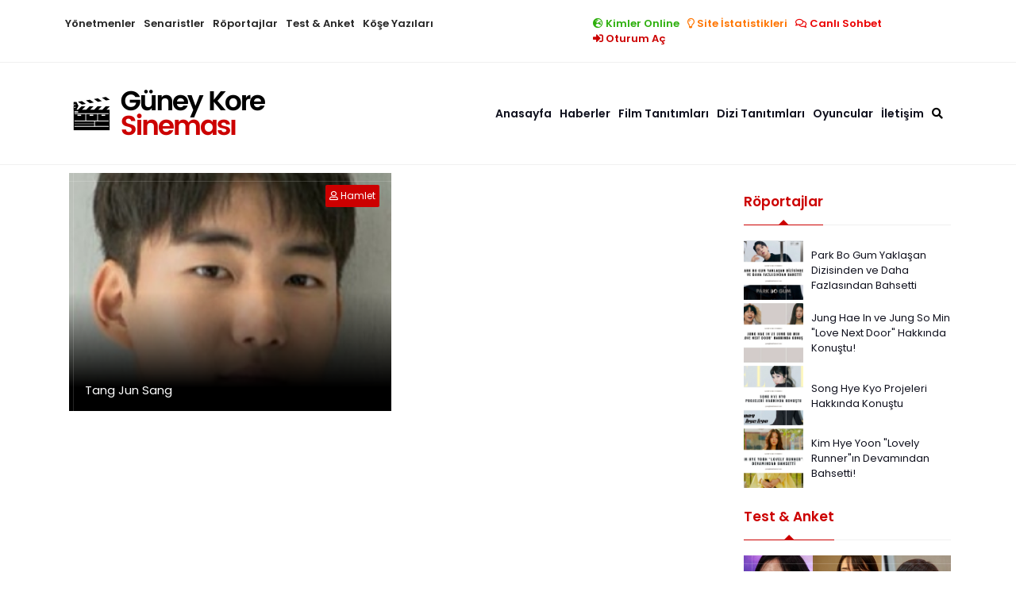

--- FILE ---
content_type: text/html; charset=utf-8
request_url: https://guneykoresinemasi.com/tags/Tang%20Jun-Sang/
body_size: 39812
content:
<!doctype html>
<html>
  <head>
	<title>Tang Jun-Sang » Güney Kore Sineması</title>
<meta name="charset" content="utf-8">
<meta name="title" content="Tang Jun-Sang » Güney Kore Sineması">
<meta name="description" content="Hangul: 탕준상 Meslek: Oyuncu Doğum Tarihi: 13 Ağustos 2003 Doğum Yeri: Seul, Güney Kore Boy: - Kilo: - Burcu: Aslan Eğitimi: - Kan Grubu: -">
<meta name="keywords" content="güney kore sineması, kore sineması, kore dizileri, kore filmleri, koreli oyuncular, kore haberleri">
<meta name="generator" content="DataLife Engine (https://dle-news.ru)">
<link rel="canonical" href="https://guneykoresinemasi.com/tags/Tang%20Jun-Sang/">
<link rel="alternate" type="application/rss+xml" title="Güney Kore Sineması" href="https://guneykoresinemasi.com/rss.xml">
<link rel="search" type="application/opensearchdescription+xml" title="Güney Kore Sineması" href="https://guneykoresinemasi.com/index.php?do=opensearch">
<meta property="twitter:card" content="summary">
<meta property="twitter:title" content="Tang Jun-Sang » Güney Kore Sineması">
<meta property="twitter:description" content="Hangul: 탕준상 Meslek: Oyuncu Doğum Tarihi: 13 Ağustos 2003 Doğum Yeri: Seul, Güney Kore Boy: - Kilo: - Burcu: Aslan Eğitimi: - Kan Grubu: -">
<meta property="og:type" content="article">
<meta property="og:site_name" content="Güney Kore Sineması">
<meta property="og:title" content="Tang Jun-Sang » Güney Kore Sineması">
<meta property="og:description" content="Hangul: 탕준상 Meslek: Oyuncu Doğum Tarihi: 13 Ağustos 2003 Doğum Yeri: Seul, Güney Kore Boy: - Kilo: - Burcu: Aslan Eğitimi: - Kan Grubu: -">

<script src="/engine/classes/js/jquery3.js?v=9edb4"></script>
<script src="/engine/classes/js/jqueryui3.js?v=9edb4" defer></script>
<script src="/engine/classes/js/dle_js.js?v=9edb4" defer></script>
<script type="application/ld+json">{"@context":"https://schema.org","@graph":[{"@type":"BreadcrumbList","@context":"https://schema.org/","itemListElement":[{"@type":"ListItem","position":1,"item":{"@id":"https://guneykoresinemasi.com/","name":"Anasayfa"}},{"@type":"ListItem","position":2,"item":{"@id":"https://guneykoresinemasi.com/tags/","name":"Etiketler"}},{"@type":"ListItem","position":3,"item":{"@id":"https://guneykoresinemasi.com/tags/Tang%20Jun-Sang/","name":"Tang Jun-Sang"}}]}]}</script>
    <meta charset="utf-8">
    <meta name="viewport" content="width=device-width, initial-scale=1">
	<link rel="shortcut icon" type="image/png" href="/templates/GKS-New/assets/img/fav.png">
	<link href="https://fonts.googleapis.com/css2?family=Poppins:wght@200;300;400;600;700;800&display=swap" rel="stylesheet">
	<link href="/templates/GKS-New/assets/css/bootstrap.min.css" rel="stylesheet">
	<link rel="stylesheet" href="/templates/GKS-New/assets/css/owl.carousel.css">
	<link href="/templates/GKS-New/assets/css/style.css" rel="stylesheet">
	<link media="screen" href="/templates/GKS-New/iChat/css/style.css" type="text/css" rel="stylesheet">
	<link rel="stylesheet" href="https://cdnjs.cloudflare.com/ajax/libs/font-awesome/5.15.3/css/all.min.css">
	<!-- Global site tag (gtag.js) - Google Analytics -->
	<script async src="https://www.googletagmanager.com/gtag/js?id=UA-35846133-1"></script>
	<script>
	  window.dataLayer = window.dataLayer || [];
	  function gtag(){dataLayer.push(arguments);}
	  gtag('js', new Date());

	  gtag('config', 'UA-35846133-1');
	</script>
  </head>
<body>
<header>
    <div class="header-top">
        <div class="container">
            <div class="row">
                <div class="col-md-7">
                    <div class="header-top-menu hidden-mobil">
                        <ul>
                            <li><a href="/yonetmenler/">Yönetmenler</a></li>
                            <li><a href="/senaristler/">Senaristler</a></li>
                            <li><a href="/roportajlar/">Röportajlar</a></li>
                            <li><a href="/test/">Test & Anket</a></li>
                            <li><a href="/kose-yazilari/">Köşe Yazıları</a></li>
                        </ul>
                    </div>
                </div>
                <div class="col-md-5">
                    <div class="header-right-menu">
                        <ul>
                             <li class="bars right hidden-desktop"><a href="#"><i class="fas fa-bars"></i></a></li>
                             <li class="whois right"><a href="/aktif-uyelerimiz.html"><i class="fas fa-globe-europe"></i> Kimler Online</a></li>
                             <li class="statics right"><a href="/statistics.html"><i class="far fa-lightbulb"></i> Site İstatistikleri</a></li>
                             <li class="chat right"><a href="/chat.html"><i class="far fa-comments"></i> Canlı Sohbet</a></li>
							
								<li class="login right"><a href="/index.php?do=login"><i class="fas fa-sign-in-alt"></i> Oturum Aç</a></li>
                            
								
                        </ul>
                    </div>
                </div>
            </div>
        </div>
    </div>

    <div class="header-middle position-relative">
       <div class="container">
            <div class="row h-100 align-item-center">
                <div class="col-md-3">
					<div class="row align-item-center">
						<div class="col-md-12 col-8">
							<div class="header-logo">
								<a href="/"><img src="/templates/GKS-New/assets/img/logo.png" class="img-fluid" /></a>
							</div>
						</div>
						<div class="col-md-6 col-4 hidden-desktop">
							<div class="mobil-buttons">
								<ul>
									
										<li><a href="/index.php?do=login"><i class="fas fa-sign-in-alt"></i></a></li>
									
										
										<li class="bottom-bars"><a href="#"><i class="fas fa-bars"></i></a></li>
								</ul>
							</div>
						</div>
						<div class="col-md-12 col-12 hidden-desktop">
							<div class="mobil-search">
								<form id="q_search"  method="post">
									<div class="q_search">
										<div class="row row-5-gutter">
											<div class="col-md-9 col-8">
												<input id="story" name="story" placeholder="Sitede Ara..." type="search">
											</div>
											<div class="col-md-3 col-4">
												<input type="submit" value="Arama Yap">
											</div>
										</div>
									</div>
									<input type="hidden" name="do" value="search">
									<input type="hidden" name="subaction" value="search">
								</form>
							</div>
						</div>

					</div>
                </div>
                <div class="col-md-9">
                    <div class="center-menu hidden-mobil">
                        <ul>
                            <li><a href="/">Anasayfa</a></li>
                            <li><a href="/haberler/">Haberler</a></li>
                            <li>
                                <a href="/filmler/">Film Tanıtımları</a>
                                <ul>
                                    <li><a href="/filmler/dram-film/">DRAM</a></li>
                                    <li><a href="/filmler/romantik-film/">ROMANTİK</a></li>
                                    <li><a href="/filmler/komedi-film/">KOMEDİ</a></li>
                                    <li><a href="/filmler/aile-film/">AİLE</a></li>
                                    <li><a href="/filmler/aksiyon-film/">AKSİYON</a></li>
                                    <li><a href="/filmler/gerilim-film/">GERİLİM</a></li>
                                    <li><a href="/filmler/gizem-film/">GİZEM</a></li>
                                    <li><a href="/filmler/genclik-film/">GENÇLİK</a></li>
                                    <li><a href="/filmler/tarih-film/">TARİH</a></li>
                                    <li><a href="/filmler/fantastik-film/">FANTASTİK/BİLİMKURGU</a></li>
                                    <li><a href="/filmler/tv-filmleri/">TV FİLM</a></li>
                                    <li><a href="/filmler/onerilerimiz-film/">ÖNERİLERİMİZ</a></li>
                                </ul>
                            </li>
                            <li>
                                <a href="/diziler/">Dizi Tanıtımları</a>
                                <ul>
                                    <li><a href="/diziler/dram-dizi/">DRAM</a></li>
                                    <li><a href="/diziler/romantik-dizi/">ROMANTİK</a></li>
                                    <li><a href="/diziler/komedi-dizi/">KOMEDİ</a></li>
                                    <li><a href="/diziler/aile-dizi/">AİLE</a></li>
                                    <li><a href="/diziler/aksiyon-dizi/">AKSİYON</a></li>
                                    <li><a href="/diziler/gerilim-dizi/">GERİLİM</a></li>
                                    <li><a href="/diziler/gizem-dizi/">GİZEM</a></li>
                                    <li><a href="/diziler/genclik-dizi/">GENÇLİK</a></li>
                                    <li><a href="/diziler/tarih-dizi/">TARİH</a></li>
                                    <li><a href="/diziler/fantastik-dizi/">FANTASTİK/BİLİMKURGU</a></li>
                                    <li><a href="/diziler/medikal-dizi/">MEDİKAL</a></li>
                                    <li><a href="/diziler/hukuk-dizi/">HUKUK</a></li>
                                    <li><a href="/diziler/mini-dizi/">MİNİ DİZİ</a></li>
                                    <li><a href="/diziler/onerilerimiz-dizi/">ÖNERİLERİMİZ</a></li>
                                </ul>
                            </li>
                            <li>
                                <a href="/oyuncular/">Oyuncular</a>
                                <ul>
                                    <li><a href="/oyuncular/kadin-oyuncular/">KADIN OYUNCULAR</a></li>
                                    <li><a href="/oyuncular/erkek-oyuncular/">ERKEK OYUNCULAR</a></li>
                                </ul>
                            </li>
							<li><a href="/iletisim/5-guney-kore-sinemasi-letisim.html">İletişim</a></li>
							<li data-bs-toggle="modal" data-bs-target="#exampleModal" class="search-button"><i class="fas fa-search"></i></li>
                        </ul>
                    </div>
                </div>
            </div>
        </div>
    </div>
</header>
<!-- Modal -->
<div class="modal fade" id="exampleModal" tabindex="-1" aria-labelledby="exampleModalLabel" aria-hidden="true">
  <div class="modal-dialog">
    <div class="modal-content">
      <div class="modal-body">
		<form id="q_search"  method="post">
		<div class="q_search">
			<div class="row row-5-gutter">
				<div class="col-md-9 col-8">
					<input id="story" name="story" placeholder="Sitede Ara..." type="search">
				</div>
				<div class="col-md-3 col-4">
					<input type="submit" value="Arama Yap">
				</div>
			</div>
		</div>
		<input type="hidden" name="do" value="search">
		<input type="hidden" name="subaction" value="search">
		</form>
      </div>
    </div>
  </div>
</div>


	    <script type="application/ld+json">
    {
      "@context": "https://schema.org",
      "@type": "Organization",
      "url": "https://guneykoresinemasi.com/",
      "logo": "https://guneykoresinemasi.com/templates/GKS-New/assets/img/logo.png"
    }
    </script>

    	  <script type="application/ld+json">[
   {
      "@context":"https:\/\/schema.org",
      "@graph":[
        
         {
            "@context":"https:\/\/schema.org",
            "@type":"SiteNavigationElement",
            "@id":"https://guneykoresinemasi.com/#navbar-main",
            "name":"Anasayfa",
            "url":"https://guneykoresinemasi.com/"
         },
                  {
            "@context":"https:\/\/schema.org",
            "@type":"SiteNavigationElement",
            "@id":"https://guneykoresinemasi.com/haberler/#navbar-main",
            "name":"Haberler",
            "url":"https://guneykoresinemasi.com/haberler/"
         },
                  {
            "@context":"https:\/\/schema.org",
            "@type":"SiteNavigationElement",
            "@id":"https://guneykoresinemasi.com/filmler/#navbar-main",
            "name":"Filmler Tanıtımları",
            "url":"https://guneykoresinemasi.com/filmler/"
         },
                  {
            "@context":"https:\/\/schema.org",
            "@type":"SiteNavigationElement",
            "@id":"https://guneykoresinemasi.com/diziler/#navbar-main",
            "name":"Dizi Tanıtımları",
            "url":"https://guneykoresinemasi.com/diziler/"
         },
                  {
            "@context":"https:\/\/schema.org",
            "@type":"SiteNavigationElement",
            "@id":"https://guneykoresinemasi.com/oyuncular/#navbar-main",
            "name":"Oyuncular",
            "url":"https://guneykoresinemasi.com/oyuncular/"
         },
                  {
            "@context":"https:\/\/schema.org",
            "@type":"SiteNavigationElement",
            "@id":"https://guneykoresinemasi.com/iletisim/5-guney-kore-sinemasi-letisim.html/#navbar-main",
            "name":"İletişim",
            "url":"https://guneykoresinemasi.com/iletisim/5-guney-kore-sinemasi-letisim.html"
         }
        
      ]
   }
  
]</script>

	<main class="main-mt-1">

		

		<div class="container mb-2">
			

		</div>

		<div class="container">

			<div class="row">

				<div class="col-md-9">

					
						<div class="col-2 sare-mb-1">
	<div class="col-2-p recent-news-item">
		<div class="recent-news-item-img">
		   <a href="https://guneykoresinemasi.com/oyuncular/6727-tang-jun-sang.html" title="Tang Jun Sang">
				<div class="recent-news-item-bg"></div>
			</a>
			<a href="https://guneykoresinemasi.com/oyuncular/6727-tang-jun-sang.html" title="Tang Jun Sang"><img src="/uploads/fotos/oyuncular/tang-jun-sang/profil_resmi233x252.jpg"  alt="Tang Jun Sang"></a>
			<div class="recent-news-item-detail">
			   <a href="https://guneykoresinemasi.com/oyuncular/6727-tang-jun-sang.html" title="Tang Jun Sang">Tang Jun Sang</a>
			</div>
			<div class="recent-news-item-author">
			   <a href="https://guneykoresinemasi.com/oyuncular/6727-tang-jun-sang.html" title="Tang Jun Sang"><i class="far fa-user"></i> <a onclick="ShowProfile('Hamlet', 'https://guneykoresinemasi.com/user/Hamlet/', '0'); return false;" href="https://guneykoresinemasi.com/user/Hamlet/">Hamlet</a></a>
			</div>
		</div>
	</div>
</div>
					

					

					
					

					

					

					

					
					

					
					
					
				</div><!-- col-md-9 -->

				<div class="col-md-3">

					
						
					

			
				

					<div class="gks-widget">
	<div class="general-title-container">
		<div class="general-title">
			Röportajlar
		</div>
	</div>
	<div class="gks-roportaj">
		<div class="gsk-roportaj-item mb-1">
	<div class="gks-roportaj-img"><a href="https://guneykoresinemasi.com/haberler/10974-park-bo-gum-yaklasan-dizisinden-ve-daha-fazlasindan-bahetti.html" title="Park Bo Gum Yaklaşan Dizisinden ve Daha Fazlasından Bahsetti"><img src="/uploads/posts/2024-09/-2024-09-19t012527_312_800x640.webp" alt="Park Bo Gum Yaklaşan Dizisinden ve Daha Fazlasından Bahsetti"></a></div>
	<div class="gks-roportaj-text"><a href="https://guneykoresinemasi.com/haberler/10974-park-bo-gum-yaklasan-dizisinden-ve-daha-fazlasindan-bahetti.html" title="Park Bo Gum Yaklaşan Dizisinden ve Daha Fazlasından Bahsetti">Park Bo Gum Yaklaşan Dizisinden ve Daha Fazlasından Bahsetti</a></div>
</div><div class="gsk-roportaj-item mb-1">
	<div class="gks-roportaj-img"><a href="https://guneykoresinemasi.com/haberler/10838-jung-hae-in-ve-jung-so-min-love-next-door-hakkinda-konustu.html" title="Jung Hae In ve Jung So Min &quot;Love Next Door&quot; Hakkında Konuştu!"><img src="/uploads/posts/2024-08/1723983789_blobid0.webp" alt="Jung Hae In ve Jung So Min &quot;Love Next Door&quot; Hakkında Konuştu!"></a></div>
	<div class="gks-roportaj-text"><a href="https://guneykoresinemasi.com/haberler/10838-jung-hae-in-ve-jung-so-min-love-next-door-hakkinda-konustu.html" title="Jung Hae In ve Jung So Min &quot;Love Next Door&quot; Hakkında Konuştu!">Jung Hae In ve Jung So Min &quot;Love Next Door&quot; Hakkında Konuştu!</a></div>
</div><div class="gsk-roportaj-item mb-1">
	<div class="gks-roportaj-img"><a href="https://guneykoresinemasi.com/haberler/10828-song-hye-kyo-projeleri-hakkinda-konustu.html" title="Song Hye Kyo Projeleri Hakkında Konuştu"><img src="/uploads/posts/2024-08/-2024-08-15t225927_310_800x640.webp" alt="Song Hye Kyo Projeleri Hakkında Konuştu"></a></div>
	<div class="gks-roportaj-text"><a href="https://guneykoresinemasi.com/haberler/10828-song-hye-kyo-projeleri-hakkinda-konustu.html" title="Song Hye Kyo Projeleri Hakkında Konuştu">Song Hye Kyo Projeleri Hakkında Konuştu</a></div>
</div><div class="gsk-roportaj-item mb-1">
	<div class="gks-roportaj-img"><a href="https://guneykoresinemasi.com/haberler/10752-kim-hye-yoon-lovely-runnerin-devamindan-bahsetti.html" title="Kim Hye Yoon &quot;Lovely Runner&quot;ın Devamından Bahsetti!"><img src="/uploads/posts/2024-07/-56_800x640.webp" alt="Kim Hye Yoon &quot;Lovely Runner&quot;ın Devamından Bahsetti!"></a></div>
	<div class="gks-roportaj-text"><a href="https://guneykoresinemasi.com/haberler/10752-kim-hye-yoon-lovely-runnerin-devamindan-bahsetti.html" title="Kim Hye Yoon &quot;Lovely Runner&quot;ın Devamından Bahsetti!">Kim Hye Yoon &quot;Lovely Runner&quot;ın Devamından Bahsetti!</a></div>
</div>
	</div>

				
					


					<div class="gks-widget">
	<div class="general-title-container">
		<div class="general-title">
			Test & Anket
		</div>
	</div>
	<div class="gks-quiz">
		<div class="row row-5-gutter">
			<div class="col-md-12 sare-mb-1">
	<a href="https://guneykoresinemasi.com/test/6327-favori-senaristini-ve-dizisini-sec.html" title="Favori Senaristini ve Dizisini Seç!">
		<div class="quiz-item">
			<div class="quiz-item-img">
				<img src="/uploads/fotos/testler/2020/senarist-dizi.jpg" />
				<!--<div class="quiz-item-type"></div>-->
			</div>
		</div>
	</a>
</div><div class="col-md-12 sare-mb-1">
	<a href="https://guneykoresinemasi.com/test/5792-gelmis-gecmis-en-abartilmis-kore-dizileri.html" title="Gelmiş Geçmiş En Abartılmış Kore Dizileri">
		<div class="quiz-item">
			<div class="quiz-item-img">
				<img src="/uploads/fotos/testler/2019/abarti-koredizileri.jpg" />
				<!--<div class="quiz-item-type"></div>-->
			</div>
		</div>
	</a>
</div><div class="col-md-12 sare-mb-1">
	<a href="https://guneykoresinemasi.com/test/5107-2018-dizilerinin-farkli-enleri.html" title="2018 Dizilerinin FARKLI Enleri">
		<div class="quiz-item">
			<div class="quiz-item-img">
				<img src="/uploads/fotos/testler/2018/2018-enler.jpg" />
				<!--<div class="quiz-item-type"></div>-->
			</div>
		</div>
	</a>
</div><div class="col-md-12 sare-mb-1">
	<a href="https://guneykoresinemasi.com/test/5023-dizi-memnuniyet-anketi-ekim-kasim.html" title="Dizi Memnuniyet Anketi [EKİM- KASIM]">
		<div class="quiz-item">
			<div class="quiz-item-img">
				<img src="/uploads/fotos/testler/2018/dizi-anket-3.jpg" />
				<!--<div class="quiz-item-type"></div>-->
			</div>
		</div>
	</a>
</div><div class="col-md-12 sare-mb-1">
	<a href="https://guneykoresinemasi.com/test/4857-dizi-memnuniyet-anketi-agustos-eylul.html" title="Dizi Memnuniyet Anketi [AĞUSTOS - EYLÜL]">
		<div class="quiz-item">
			<div class="quiz-item-img">
				<img src="/uploads/fotos/testler/2018/dizi-anket-2.jpg" />
				<!--<div class="quiz-item-type"></div>-->
			</div>
		</div>
	</a>
</div>
		</div>
	</div>
</div>
					<div class="gks-widget">
	<div class="general-title-container">
		<div class="general-title">
			En Popüler Diziler
		</div>
	</div>
	<div class="gks-last-series">
		<div class="row row-5-gutter">
			<div class="col-md-12 sare-mb-1">
	<div class="last-series-item">
		<a href="https://guneykoresinemasi.com/diziler/6533-one-day.html" title="Doom at Your Service">
			<div class="last-news-item-bg"></div>
		</a>
		<div class="last-series-img">
			
			
			<img src="/uploads/fotos/diziler/oneday/afis470x271.jpg"  alt="Doom at Your Service">
			<div class="last-series-title">
				<a href="https://guneykoresinemasi.com/diziler/6533-one-day.html" title="Doom at Your Service">Doom at Your Service</a>
			</div>
		</div>
	</div>
</div><div class="col-md-12 sare-mb-1">
	<div class="last-series-item">
		<a href="https://guneykoresinemasi.com/diziler/6857-big-mouth.html" title="Big Mouth">
			<div class="last-news-item-bg"></div>
		</a>
		<div class="last-series-img">
			
			<div class="last-series-year">
				MBC
			</div>
			
			
				<div class="last-series-star"><i class="far fa-star"></i> 8,2</div>
			
			<img src="/uploads/posts/2022-07/1657091074_fotoram_io-2022-07-06t094750_733.webp"  alt="Big Mouth">
			<div class="last-series-title">
				<a href="https://guneykoresinemasi.com/diziler/6857-big-mouth.html" title="Big Mouth">Big Mouth</a>
			</div>
		</div>
	</div>
</div><div class="col-md-12 sare-mb-1">
	<div class="last-series-item">
		<a href="https://guneykoresinemasi.com/diziler/6377-snowdrop.html" title="Snowdrop">
			<div class="last-news-item-bg"></div>
		</a>
		<div class="last-series-img">
			
			
			<img src="/uploads/posts/2021-10/1633417594_snowdrop.jpeg"  alt="Snowdrop">
			<div class="last-series-title">
				<a href="https://guneykoresinemasi.com/diziler/6377-snowdrop.html" title="Snowdrop">Snowdrop</a>
			</div>
		</div>
	</div>
</div><div class="col-md-12 sare-mb-1">
	<div class="last-series-item">
		<a href="https://guneykoresinemasi.com/diziler/6513-frightening-cohabitation.html" title="My Roommate is A Gumiho">
			<div class="last-news-item-bg"></div>
		</a>
		<div class="last-series-img">
			
			
			<img src="/uploads/fotos/diziler/frightening-cohabitation/3.jpg"  alt="My Roommate is A Gumiho">
			<div class="last-series-title">
				<a href="https://guneykoresinemasi.com/diziler/6513-frightening-cohabitation.html" title="My Roommate is A Gumiho">My Roommate is A Gumiho</a>
			</div>
		</div>
	</div>
</div>
		</div>
	</div>
</div>

				</div><!-- col-md-3 -->

			</div><!-- row -->

		</div><!-- container -->

	</main><!-- main -->

<div class="container mb-2 mt-2">

</div>

<footer class="sare-mt-1">
    <div class="footer">
        <div class="container">
            <div class="row row-5-gutter">

                <div class="col-md-4">
                    <div class="footer-title">
                        Güney Kore Sineması
                    </div>
                    <div class="footer-description mt-3">
                        Güney Kore Sineması dünyası ile ilgili haberleri,<span> oyuncular </span>hakkında bilgileri, dizi ve film önerilerini - tanıtımlarını - müziklerini - fragmanlarını bulabilirsiniz. <a href="https://ssmarket.net/tr/youtube-abone-satin-al">youtube abone satın al</a> -
<a href="https://dizikorea3.com/sayfa/kore-filmleri-izle1">kore filmleri izle</a> İsterseniz film ve dizilere yorum yaparak diğer ziyaretçilere düşüncelerinizi sunup önerilerde bulunabilirsiniz… <a href="https://dizikorea3.com" target="_blank">kore dizileri izle</a> - <a href="https://antepyoreselurunler.com/urun/taze-antep-fistigi-siparis-ve-fiyati/">taze antep fıstığı</a> - <a href="https://dizirex.com" target="_blank">yabancı dizi</a> - <a href="https://allsmo.net/free-instagram-likes/" title="free instagram likes" target=" _blank">free instagram likes</a> -
<a href="https://meritking.net/" title="meritking">meritking</a> -
<a href="https://revercont.com/" title="kingroyal">kingroyal</a> -
<a href="https://madridbetgiris.co/" title="madridbet giriş">madridbet giriş</a> -
<a href="https://btcbetgiris.com/" title="btcbet">btcbet</a> -
<a href="https://gobetboo.com/">betboo</a> -
<a href="https://matadorbet.com/">matadorbet casino</a> -
<a href="http://1xbetm.info/" title="1xbet giriş">1xbet giriş</a> - 
<a href="https://www.khabriexpress.com" title="Deneme bonusu veren siteler">Deneme bonusu veren siteler</a> -
<a href="https://fairliebt.com" title="Deneme bonusu veren siteler">Deneme bonusu veren siteler</a> -
<a href="https://albalondres.com" title="Deneme bonusu veren siteler">Deneme bonusu veren siteler</a> -
<a href="https://readsoccer.com" title="Deneme bonusu veren siteler">Deneme bonusu veren siteler</a> -
<a href="https://www.trbetr.com/" title="trbetr.com">trbetr.com</a> -
<a href="http://www.sincanburada.com" title="escort ankara" target="_blank">escort ankara</a> - 
<a href="https://www.eryamangar.com" title="eryamangar.com" target="_blank">eryamangar.com</a> - 
<a href="https://www.mersindugun.com/" title="Mersin Escort" aria-label="Mersin Escort ile ilgili dış site bağlantısı"  target="_blank">Mersin Escort</a> -
<a href="http://www.bayanur.com" title="bayanur.com" target="_blank">bayanur.com</a> - 
                    </div>

<div style="font: 0px Trebuchet MS; color: #333;">

<a href="https://bayigram.com/tiktok-takipci-satin-al/" title="tiktok takipçi satın al" target=" _blank">tiktok takipçi satın al</a>
<a href="https://sosyalgram.com.tr/" title="takipçi satın al" target=" _blank">takipçi satın al</a>
<a href="https://popigram.com/" title="instagram takipçi satın al" target=" _blank">instagram takipçi satın al</a> -
<a title="1win mobil" href="https://lacotedorcafe.com/">1win mobil</a> -
<a title="Deneme bonusu veren siteler" href="https://www.dronesigortasi.com/">Deneme bonusu veren siteler</a>
<a title="Casino siteleri" href="http://gulbahcesianaokulu.com">Casino siteleri</a> -
<a title="Süperbetin" href="https://bagbozumu.net/">Süperbetin</a> - 
<a title="online casino siteleri" href="https://www.devyapi-is.org">online casino siteleri</a>
<a title="deneme bonusu veren siteler" href="http://allfootballgoal.com">deneme bonusu veren siteler</a>
<a title="1xbet" href="https://www.bilimselyuzme.com/">1xbet</a> -
<a title="footballofficialscamp.com - Deneme Bonusu Veren Siteler" href="https://footballofficialscamp.com">footballofficialscamp.com - Deneme Bonusu Veren Siteler</a> - <a href="https://uluyof.org" title="sweet bonanza">sweet bonanza</a> - 
<a href="https://btcbetgiris.com/" title="btcbet güncel giriş">btcbet güncel giriş</a> -
<a href="https://www.papaitorotisserie.com" title="canlı casino siteleri">canlı casino siteleri</a> - 
<a href="http://www.ankaraaltin.com" title="ankaraaltin.com" target="_blank">ankaraaltin.com</a> -
<a href="https://mersobahis.net" title="mersobahis" target="_blank">mersobahis</a> -
<a title="ibizabet" href="https://ibizabet.me/">ibizabet</a> -
<a href="https://sosyaldigital.com/">instagram takipçi satın al</a> -
<a href="https://marsbahis.com/tr/">marsbahis giriş</a> -
<a title="ibizabet" href="https://x.com/bayibiza">ibizabet</a> -
<a href="https://smokone.net/smok">Smok </a> -
</div>
<div class="osmn">
<a href="https://hbk-usa.com/" title="deneme bonusu veren siteler" target="_blank">deneme bonusu veren siteler</a> -
<a href="https://www.tombstonebuilder.com/" title="deneme bonusu veren siteler" target="_blank">deneme bonusu veren siteler</a> -
<a href="https://alfiesrestaurant.com/" title="deneme bonusu veren siteler" target="_blank">deneme bonusu veren siteler</a> -
<a href="https://www.shopblackhawkplaza.com/" title="deneme bonusu veren siteler" target="_blank">deneme bonusu veren siteler</a> -
<a href="https://www.brsteak.com/" title="deneme bonusu veren siteler" target="_blank">deneme bonusu veren siteler</a> -
<a href="https://www.hornsnola.com/" title="deneme bonusu veren siteler" target="_blank">deneme bonusu veren siteler</a> -
<a href="https://www.slomoparty.com/" title="deneme bonusu veren siteler" target="_blank">deneme bonusu veren siteler</a> -
<a href="https://tillsonburgtowncentre.com/" title="deneme bonusu veren siteler" target="_blank">deneme bonusu veren siteler</a> -
<a href="https://wichitataxadvisor.com/" title="deneme bonusu veren siteler" target="_blank">deneme bonusu veren siteler</a> -
<a href="https://www.arulerforwindows.com/" title="deneme bonusu veren siteler" target="_blank">deneme bonusu veren siteler</a> -
<a href="https://www.nhpumpkinfestival.com/" title="deneme bonusu veren siteler" target="_blank">deneme bonusu veren siteler</a> -
<a href="https://vbtakara.com/" title="deneme bonusu veren siteler" target="_blank">deneme bonusu veren siteler</a> -
<a href="https://mkedeals.com/" title="deneme bonusu veren siteler" target="_blank">deneme bonusu veren siteler</a> -
<a href="https://www.storybuilt.com/" title="deneme bonusu veren siteler" target="_blank">deneme bonusu veren siteler</a> -
<a href="https://90milescubancafe.com/" title="deneme bonusu veren siteler" target="_blank">deneme bonusu veren siteler</a> -
<a href="https://bayoucitytriseries.com/" title="deneme bonusu veren siteler" target="_blank">deneme bonusu veren siteler</a> -
<a href="https://www.shellfactory.com/" title="deneme bonusu veren siteler" target="_blank">deneme bonusu veren siteler</a> -
<a href="https://www.learnfrenchbrooklyn.com/" title="deneme bonusu veren siteler" target="_blank">deneme bonusu veren siteler</a> -
<a href="https://www.way2gocortland.org/" title="deneme bonusu veren siteler" target="_blank">deneme bonusu veren siteler</a> -
<a href="https://nynoodlevillage.com/" title="deneme bonusu veren siteler" target="_blank">deneme bonusu veren siteler</a> -
<a href="https://colmopia.com/" title="deneme bonusu veren siteler" target="_blank">deneme bonusu veren siteler</a> -
<a href="https://locabet.org" title="locabet.org" target="_blank">locabet.org</a> 
</div>
<div class="footer-social mt-3">
						<ul>
							<li><a href="http://www.facebook.com/guneykoresinemasicom"><i class="fab fa-facebook"></i></a></li>
							<li><a href="https://instagram.com/guneykoresinemasicom"><i class="fab fa-instagram"></i></a></li>
							<li><a href="https://twitter.com/gksinemacom"><i class="fab fa-twitter"></i></a></li>
							<li><a href="https://www.youtube.com/c/G%C3%BCneyKoreSinemas%C4%B1com"><i class="fab fa-youtube"></i></a></li>
						</ul>
					</div>
                </div>
                <div class="col-md-4 col-6 mobil-top-20">
                    <div class="footer-title">
                        Yıllara Göre Filmler
                    </div>
                    <div class="footer-menu mt-3">
                        <ul>
                            <li><a href="/filmler/2023-filmleri/" title="2023 Filmleri">2023 Filmleri</a></li>
                            <li><a href="/filmler/2022-filmleri/" title="2022 Filmleri">2022 Filmleri</a></li>
                            <li><a href="/filmler/2021-filmleri/" title="2021 Filmleri">2021 Filmleri</a></li>
                            <li><a href="/filmler/2020-filmleri/" title="2020 Filmleri">2020 Filmleri</a></li>
                            <li><a href="/filmler/2019-filmleri/" title="2019 Filmleri">2019 Filmleri</a></li>
                            <li><a href="/filmler/2018-filmleri/" title="2018 Filmleri">2018 Filmleri</a></li>
                            <li><a href="/filmler/2017-filmleri/" title="2017 Filmleri">2017 Filmleri</a></li>
                            <li><a href="/filmler/2016-filmleri/" title="2016 Filmleri">2016 Filmleri</a></li>
                            <li><a href="/filmler/2015-filmleri/" title="2015 Filmleri">2015 Filmleri</a></li>
                        </ul>
                    </div>
                </div>
                <div class="col-md-4 col-6 mobil-top-20">
                    <div class="footer-title">
                        Yıllara Göre Diziler
                    </div>
                    <div class="footer-menu mt-3">
                        <ul>
                                    <li><a href="/diziler/2023-kore-dizileri/" title="2023 Dizileri">2023 Dizileri</a></li>
                                    <li><a href="/diziler/2022-dizileri/" title="2022 Dizileri">2022 Dizileri</a></li>
						<li><a href="/diziler/2021-dizileri/" title="2021 Dizileri">2021 Dizileri</a></li>
						<li><a href="/diziler/2020-dizileri/" title="2020 Dizileri">2020 Dizileri</a></li>
						<li><a href="/diziler/2019-dizileri/" title="2019 Dizileri">2019 Dizileri</a></li>
                                    <li><a href="/diziler/2018-dizileri/" title="2018 Dizileri">2018 Dizileri</a></li>
						<li><a href="/diziler/2017-dizileri/" title="2017 Dizileri">2017 Dizileri</a></li>
						<li><a href="/diziler/2016-dizileri/" title="2016 Dizileri">2016 Dizileri</a></li>
                                    <li><a href="/diziler/2015-dizileri/" title="2015 Dizileri">2015 Dizileri</a></li>
                        </ul>
                    </div>
                </div>
            </div>
        </div>
    <div class="footer-bottom">
        guneykoresinemasi.com © Copyright 2013-2025. Tüm Hakları Saklıdır.
    </div>
</footer>

	<a id="top"></a>


<script src="https://cdn.jsdelivr.net/npm/@popperjs/core@2.9.2/dist/umd/popper.min.js"></script>
<script src="/templates/GKS-New/assets/js/bootstrap.min.js"></script>
<script src="/templates/GKS-New/assets/js/jquery-1.12.4.min.js"></script>
<script src="/templates/GKS-New/assets/js/owl.carousel.min.js"></script>
<script type="text/javascript" src="/templates/GKS-New/iChat/js/action.js"></script>

<script>
<!--
var dle_root       = '/';
var dle_admin      = '';
var dle_login_hash = '3de799e73db43de2675e82a42f1ce50e8f9b50fa';
var dle_group      = 5;
var dle_skin       = 'GKS-New';
var dle_wysiwyg    = '2';
var quick_wysiwyg  = '2';
var dle_min_search = '4';
var dle_act_lang   = ["Evet", "Hayır", "Ekle", "İptal", "Kaydet", "Sil", "Yükleniyor. Lütfen, bekleyin..."];
var menu_short     = 'Hızlı Düzenle';
var menu_full      = 'Tam Düzenle';
var menu_profile   = 'Profil';
var menu_send      = 'Mesaj Gönder';
var menu_uedit     = 'Yönetici KP';
var dle_info       = 'Bilgi';
var dle_confirm    = 'Onaylıyormusunuz?';
var dle_prompt     = 'İçerik Ekle';
var dle_req_field  = ["Ad alanını doldurun", "Mesaj alanını doldurun", "Mesajın konusu alanını doldurun"];
var dle_del_agree  = 'Silmek istediğinizden emin misiniz? Bu işlem geri alınamaz.';
var dle_spam_agree = 'Kullanıcıyı SPAM yapan olarak işaretlemek istiyormusunuz? Tüm yorumları silinecektir';
var dle_c_title    = 'Şikayet Gönder';
var dle_complaint  = 'Yönetime iletilmek üzere şikayet/öneri yazınızı giriniz:';
var dle_mail       = 'E-mail:';
var dle_big_text   = 'Seçilen alandaki yazı çok büyük';
var dle_orfo_title = 'Bildirim yapmış olduğum kelime yanlış yazılmıştır, düzeltilmesini rica ediyorum';
var dle_p_send     = 'Gönder';
var dle_p_send_ok  = 'Bildirim Gönderildi';
var dle_save_ok    = 'Değişiklikler başarıyla kaydedildi.';
var dle_reply_title= 'Yoruma Cevap Yaz';
var dle_tree_comm  = '0';
var dle_del_news   = 'Konuyu Sil';
var dle_sub_agree  = 'Gerçekten bu makalenin yorumlarını abone olmak istiyor musunuz?';
var dle_captcha_type  = '0';
var dle_share_interesting  = ["Seçilen metni link olarak paylaş", "Twitter", "Facebook", "Vkontakte", "Direkt Link:", "Sağ tıklayın ve seçin «Linki Kopyala»"];
var DLEPlayerLang     = {prev: 'Önceki',next: 'Sonraki',play: 'Oynat',pause: 'Durdur',mute: 'Sessiz', unmute: 'Sesi aç', settings: 'Ayarlar', enterFullscreen: 'Tam ekran moduna geç', exitFullscreen: 'Tam ekran modunu kapat', speed: 'Hız', normal: 'Normal', quality: 'Kalite', pip: 'PiP modu'};
var allow_dle_delete_news   = false;

//-->
</script>

<script>
    $(".saremovie-owl").owlCarousel({
        loop: true,
        margin: 10,
        nav: true,
        dots: false,
        navText: ["<i class='fa fa-angle-left'></i>", "<i class='fa fa-angle-right'></i>"],

        responsive: {
            0: {
                items: 1,
            },
            600: {
                items: 3,
            },
            1000: {
                items: 5,
            },
        },
    });
	
	
	    $(".artist-owl").owlCarousel({
        loop: true,
        margin: 10,
        nav: true,
        dots: false,
        navText: ["<i class='fa fa-angle-left'></i>", "<i class='fa fa-angle-right'></i>"],

        responsive: {
            0: {
                items: 1,
            },
            600: {
                items: 3,
            },
            1000: {
                items: 4,
            },
        },
    });

	$( ".bars" ).click(function() {
	  $( ".header-top-menu" ).toggle( "slow" );
	});
	$( ".bottom-bars" ).click(function() {
	  $( ".center-menu" ).toggle( "slow" );
	});

	var btn = $('#top');

	$(window).scroll(function() {
	  if ($(window).scrollTop() > 300) {
		btn.addClass('show');
	  } else {
		btn.removeClass('show');
	  }
	});

	btn.on('click', function(e) {
	  e.preventDefault();
	  $('html, body').animate({scrollTop:0}, '300');
	});

</script>
<script>
// anonymous function to self contain variables
(()=>{
    // Exclude specific hosts
    const allowedHosts = [ location.host, 'dizikorea3.com','dizirex.com','kultfilmler.org','dronesigortasi.com','souciant.com','allfootballgoal.com','bilimselyuzme.com/', 'footballofficialscamp.com','gulbahcesianaokulu.com','allsmo.net','devyapi-is.org','meritroyalbetegiris.com','revercont.com','madridbetgiris.co','uluyof.org','bagbozumu.net,'papaitorotisserie.com','antepyoreselurunler.com'];
    
    function sanitizeLinks( root = document ){
        // Find all links within element
        const links = [ ...root.getElementsByTagName('a') ];

        // Add root to links if it is a link
        if ( root.nodeName === 'A' ) links.push( root );

        // Loop through all the links
        for ( const link of links ){

            // Skip if rel has been added
            if ( link.rel && link.rel.includes('nofollow') ) continue;
            
            let skipAddAttrs = false;

            // Check hosts if href is present on link
            if ( link.href ){

                // Loop through allowed hosts
                for ( const host of allowedHosts ){

                    // if link has allowed host skip adding attributes
                    if ( link.href.includes( host ) ){
                        skipAddAttrs = true;
                        break;
                    }
                }
            }

            if ( skipAddAttrs ) continue;

            // add attributes to not allowed links
            link.setAttribute('rel','external nofollow noopener noreferrer');
            link.setAttribute('target','_blank');
        }
    } 
    
    // Observe document changes instead of using setTimeout / setInterval
    const documentObserver = new MutationObserver( ( mutationList, observer ) => {
        let runSanitize = false;
    
        // Loop through the observed changes
        for ( const mutation of mutationList ) {

            // Loop through any added nodes
            for ( const node of mutation.addedNodes ){
                const isHtmlAnchor = node.nodeName === 'A';
                const hasHtmlAnchor = node.getElementsByTagName('a').length > 0;

                // Skip if no anchor found
                if ( isHtmlAnchor == false && hasHtmlAnchor == false ) continue;

                // Run sanitize only when needed
                sanitizeLinks( node );
            }
        }
    });
    
    // start the observer and watch subtree changes
    documentObserver.observe( document.documentElement, { childList: true, subtree: true });
    
    // initial run
    sanitizeLinks();
})();
</script>
</body>
</html>
<!-- DataLife Engine Copyright SoftNews Media Group (http://dle-news.ru) -->
